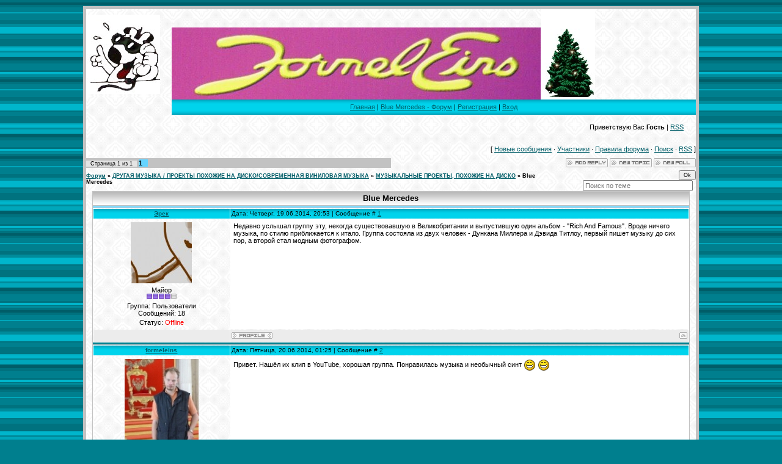

--- FILE ---
content_type: text/html; charset=UTF-8
request_url: https://formeleins.ru/forum/44-259-1
body_size: 7590
content:
<html>
<head>
<meta http-equiv="content-type" content="text/html; charset=UTF-8">
<title>Blue Mercedes - Форум</title>

<link rel="stylesheet" href="/_st/my.css">

	<link rel="stylesheet" href="/.s/src/base.min.css" />
	<link rel="stylesheet" href="/.s/src/layer1.min.css" />

	<script src="/.s/src/jquery-1.12.4.min.js"></script>
	
	<script src="/.s/src/uwnd.min.js"></script>
	<script src="//s728.ucoz.net/cgi/uutils.fcg?a=uSD&ca=2&ug=999&isp=1&r=0.975080801536233"></script>
	<link rel="stylesheet" href="/.s/src/ulightbox/ulightbox.min.css" />
	<link rel="stylesheet" href="/.s/src/social.css" />
	<script src="/.s/src/ulightbox/ulightbox.min.js"></script>
	<script>
/* --- UCOZ-JS-DATA --- */
window.uCoz = {"language":"ru","uLightboxType":1,"ssid":"061512107765417454745","mod":"fr","site":{"host":"formeleins.ucoz.ru","id":"0formeleins","domain":"formeleins.ru"},"layerType":1,"module":"forum","sign":{"5458":"Следующий","7252":"Предыдущий","7251":"Запрошенный контент не может быть загружен. Пожалуйста, попробуйте позже.","5255":"Помощник","7253":"Начать слайд-шоу","3125":"Закрыть","7287":"Перейти на страницу с фотографией.","7254":"Изменить размер"},"country":"US"};
/* --- UCOZ-JS-CODE --- */

	function Insert(qmid, user, text ) {
		user = user.replace(/\[/g, '\\[').replace(/\]/g, '\\]');
		if ( !!text ) {
			qmid = qmid.replace(/[^0-9]/g, "");
			paste("[quote="+user+";"+qmid+"]"+text+"[/quote]\n", 0);
		} else {
			_uWnd.alert('Выделите текст для цитирования', '', {w:230, h:80, tm:3000});
		}
	}

	function paste(text, flag ) {
		if ( document.selection && flag ) {
			document.addform.message.focus();
			document.addform.document.selection.createRange().text = text;
		} else {
			document.addform.message.value += text;
		}
	}

	function get_selection( ) {
		if ( window.getSelection ) {
			selection = window.getSelection().toString();
		} else if ( document.getSelection ) {
			selection = document.getSelection();
		} else {
			selection = document.selection.createRange().text;
		}
	}

	function pdel(id, n ) {
		if ( confirm('Вы подтверждаете удаление?') ) {
			(window.pDelBut = document.getElementById('dbo' + id))
				&& (pDelBut.width = pDelBut.height = 13) && (pDelBut.src = '/.s/img/ma/m/i2.gif');
			_uPostForm('', {url:'/forum/44-259-' + id + '-8-0-061512107765417454745', 't_pid': n});
		}
	}
 function uSocialLogin(t) {
			var params = {"facebook":{"height":520,"width":950},"google":{"height":600,"width":700},"yandex":{"width":870,"height":515},"ok":{"width":710,"height":390},"vkontakte":{"height":400,"width":790}};
			var ref = escape(location.protocol + '//' + ('formeleins.ru' || location.hostname) + location.pathname + ((location.hash ? ( location.search ? location.search + '&' : '?' ) + 'rnd=' + Date.now() + location.hash : ( location.search || '' ))));
			window.open('/'+t+'?ref='+ref,'conwin','width='+params[t].width+',height='+params[t].height+',status=1,resizable=1,left='+parseInt((screen.availWidth/2)-(params[t].width/2))+',top='+parseInt((screen.availHeight/2)-(params[t].height/2)-20)+'screenX='+parseInt((screen.availWidth/2)-(params[t].width/2))+',screenY='+parseInt((screen.availHeight/2)-(params[t].height/2)-20));
			return false;
		}
		function TelegramAuth(user){
			user['a'] = 9; user['m'] = 'telegram';
			_uPostForm('', {type: 'POST', url: '/index/sub', data: user});
		}
function loginPopupForm(params = {}) { new _uWnd('LF', ' ', -250, -100, { closeonesc:1, resize:1 }, { url:'/index/40' + (params.urlParams ? '?'+params.urlParams : '') }) }
/* --- UCOZ-JS-END --- */
</script>

	<style>.UhideBlock{display:none; }</style>
	<script type="text/javascript">new Image().src = "//counter.yadro.ru/hit;noadsru?r"+escape(document.referrer)+(screen&&";s"+screen.width+"*"+screen.height+"*"+(screen.colorDepth||screen.pixelDepth))+";u"+escape(document.URL)+";"+Date.now();</script>
</head>

<body style="background:url('/.s/t/987/1.gif') #007F8E; margin:0px; padding:10px;">
<div id="utbr8214" rel="s728"></div>

<table border="0" cellpadding="0" cellspacing="0" width="100%">
<tr><td width="10%"></td><td width="80%" style="background:url('/.s/t/987/2.gif') #FFFFFF;border:5px solid #C2C2C2;" valign="top">

<!--U1AHEADER1Z--><table border="0" cellpadding="0" cellspacing="0" width="100%" height="185">
<tbody><tr><td width="185" height="119"><img src="//formeleins.ucoz.ru/Tizzi.jpg" border="0" alt=""></td><td width="80%"><span style="color:#9D080D;font:20pt bold Verdana,Tahoma;"><img src="//formeleins.ucoz.ru/87647.jpg" border="0" alt=""><img src="https://formeleins.ru/-2.jpg"><!-- </logo> --></span></td><td width="200" height="119" align="right"><br></td></tr>
<tr><td width="185" height="25"><br></td><td colspan="2" style="background:url('/.s/t/987/6.gif') #00D3EC;" align="center"><a href="https://formeleins.ru/" title="Главная"><!--<s5176>-->Главная<!--</s>--></a> | <a href="/forum/">Blue Mercedes - Форум</a>  | <a href="/register" title="Регистрация"><!--<s3089>-->Регистрация<!--</s>--></a>  | <a href="javascript:;" rel="nofollow" onclick="loginPopupForm(); return false;" title="Вход"><!--<s3087>-->Вход<!--</s>--></a></td></tr>
<tr><td width="185" height="41"><br></td><td colspan="2" align="right" style="padding-right:20px;"><!--<s5212>-->Приветствую Вас<!--</s>--> <b>Гость</b> | <a href="/forum/44-0-0-37" title="RSS">RSS</a></td></tr>
</tbody></table><!--/U1AHEADER1Z-->

<div class="forumContent"><table border="0" cellpadding="0" height="30" cellspacing="0" width="100%">
<tr>
<td align="right">[
<a class="fNavLink" href="/forum/0-0-1-34" rel="nofollow"><!--<s5209>-->Новые сообщения<!--</s>--></a> &middot; 
<a class="fNavLink" href="/forum/0-0-1-35" rel="nofollow"><!--<s5216>-->Участники<!--</s>--></a> &middot; 
<a class="fNavLink" href="/forum/0-0-0-36" rel="nofollow"><!--<s5166>-->Правила форума<!--</s>--></a> &middot; 
<a class="fNavLink" href="/forum/0-0-0-6" rel="nofollow"><!--<s3163>-->Поиск<!--</s>--></a> &middot; 
<a class="fNavLink" href="/forum/44-0-0-37" rel="nofollow">RSS</a> ]</td>
</tr>
</table>

		

		<table class="ThrTopButtonsTbl" border="0" width="100%" cellspacing="0" cellpadding="0">
			<tr class="ThrTopButtonsRow1">
				<td width="50%" class="ThrTopButtonsCl11">
	<ul class="switches switchesTbl forum-pages">
		<li class="pagesInfo">Страница <span class="curPage">1</span> из <span class="numPages">1</span></li>
		 <li class="switchActive">1</li> 
	</ul></td>
				<td align="right" class="frmBtns ThrTopButtonsCl12"><div id="frmButns83"><a href="javascript:;" rel="nofollow" onclick="_uWnd.alert('Необходима авторизация для данного действия. Войдите или зарегистрируйтесь.','',{w:230,h:80,tm:3000});return false;"><img alt="" style="margin:0;padding:0;border:0;" title="Ответить" src="/.s/img/fr/bt/4/t_reply.gif" /></a> <a href="javascript:;" rel="nofollow" onclick="_uWnd.alert('Необходима авторизация для данного действия. Войдите или зарегистрируйтесь.','',{w:230,h:80,tm:3000});return false;"><img alt="" style="margin:0;padding:0;border:0;" title="Новая тема" src="/.s/img/fr/bt/4/t_new.gif" /></a> <a href="javascript:;" rel="nofollow" onclick="_uWnd.alert('Необходима авторизация для данного действия. Войдите или зарегистрируйтесь.','',{w:230,h:80,tm:3000});return false;"><img alt="" style="margin:0;padding:0;border:0;" title="Новый опрос" src="/.s/img/fr/bt/4/t_poll.gif" /></a></div></td></tr>
			
		</table>
		
	<table class="ThrForumBarTbl" border="0" width="100%" cellspacing="0" cellpadding="0">
		<tr class="ThrForumBarRow1">
			<td class="forumNamesBar ThrForumBarCl11 breadcrumbs" style="padding-top:3px;padding-bottom:5px;">
				<a class="forumBar breadcrumb-item" href="/forum/">Форум</a>  <span class="breadcrumb-sep">&raquo;</span> <a class="forumBar breadcrumb-item" href="/forum/24">ДРУГАЯ МУЗЫКА / ПРОЕКТЫ ПОХОЖИЕ НА ДИСКО/СОВРЕМЕННАЯ ВИНИЛОВАЯ МУЗЫКА</a> <span class="breadcrumb-sep">&raquo;</span> <a class="forumBar breadcrumb-item" href="/forum/44">МУЗЫКАЛЬНЫЕ ПРОЕКТЫ, ПОХОЖИЕ НА ДИСКО</a> <span class="breadcrumb-sep">&raquo;</span> <a class="forumBarA" href="/forum/44-259-1">Blue Mercedes</a></td><td class="ThrForumBarCl12" >
	
	<script>
	function check_search(form ) {
		if ( form.s.value.length < 3 ) {
			_uWnd.alert('Вы ввели слишком короткий поисковой запрос.', '', { w:230, h:80, tm:3000 })
			return false
		}
		return true
	}
	</script>
	<form id="thread_search_form" onsubmit="return check_search(this)" action="/forum/44-259" method="GET">
		<input class="fastNav" type="submit" value="Ok" id="thread_search_button"><input type="text" name="s" value="" placeholder="Поиск по теме" id="thread_search_field"/>
	</form>
			</td></tr>
	</table>
		
		<div class="gDivLeft">
	<div class="gDivRight">
		<table class="gTable threadpage-posts-table" border="0" width="100%" cellspacing="1" cellpadding="0">
		<tr>
			<td class="gTableTop">
				<div style="float:right" class="gTopCornerRight"></div>
				<span class="forum-title">Blue Mercedes</span>
				</td></tr><tr><td class="postSeparator"></td></tr><tr id="post2052"><td class="postFirst"><table border="0" width="100%" cellspacing="1" cellpadding="2" class="postTable">
<tr><td width="23%" class="postTdTop" align="center"><a class="postUser" href="javascript://" onClick="emoticon('[b]Эрек[/b],');return false;">Эрек</a></td><td class="postTdTop">Дата: Четверг, 19.06.2014, 20:53 | Сообщение # <a rel="nofollow" name="2052" class="postNumberLink" href="javascript:;" onclick="prompt('Прямая ссылка к сообщению', 'https://formeleins.ru/forum/44-259-2052-16-1403196813'); return false;">1</a></td></tr>
<tr><td class="postTdInfo" valign="top">
<img title="Эрек" class="userAvatar" border="0" src="https://173282809.uid.me/avatar.jpg">
<div class="postRankName">Майор</div>
<div class="postRankIco"><img alt="" border="0" align="absmiddle" name="rankimg" src="/.s/rnk/1/rank4.gif" title="Ранг 4" /></div>
<div class="postUserGroup">Группа: Пользователи</div>
<div class="numposts">Сообщений: <span="unp">18</span></div>


<div class="statusBlock">Статус: <span class="statusOffline">Offline</span></div>
 
</td><td class="posttdMessage" valign="top"><span class="ucoz-forum-post" id="ucoz-forum-post-2052" edit-url="">Недавно услышал группу эту, некогда существовавшую в Великобритании и выпустившую один альбом - "Rich And Famous". Вроде ничего музыка, по стилю приближается к итало. Группа состояла из двух человек - Дункана Миллера и Дэвида Титлоу, первый пишет музыку до сих пор, а второй стал модным фотографом.</span>


</td></tr>
<tr><td class="postBottom" align="center">&nbsp;</td><td class="postBottom">
<table border="0" width="100%" cellspacing="0" cellpadding="0">
<tr><td><a href="javascript:;" rel="nofollow" onclick="window.open('/index/8-165', 'up165', 'scrollbars=1,top=0,left=0,resizable=1,width=700,height=375'); return false;"><img alt="" style="margin:0;padding:0;border:0;" src="/.s/img/fr/bt/4/p_profile.gif" title="Профиль пользователя" /></a>    </td><td align="right" style="padding-right:15px;"></td><td width="2%" nowrap align="right"><a class="goOnTop" href="javascript:scroll(0,0);"><img alt="" style="margin:0;padding:0;border:0;" src="/.s/img/fr/bt/4/p_up.gif" title="Вверх" /></a></td></tr>
</table></td></tr></table></td></tr><tr id="post2053"><td class="postRest2"><table border="0" width="100%" cellspacing="1" cellpadding="2" class="postTable">
<tr><td width="23%" class="postTdTop" align="center"><a class="postUser" href="javascript://" onClick="emoticon('[b]formeleins[/b],');return false;">formeleins</a></td><td class="postTdTop">Дата: Пятница, 20.06.2014, 01:25 | Сообщение # <a rel="nofollow" name="2053" class="postNumberLink" href="javascript:;" onclick="prompt('Прямая ссылка к сообщению', 'https://formeleins.ru/forum/44-259-2053-16-1403213109'); return false;">2</a></td></tr>
<tr><td class="postTdInfo" valign="top">
<img title="formeleins" class="userAvatar" border="0" src="/avatar/10/485298.jpg">
<div class="postRankName">Модератор сайта</div>
<div class="postRankIco"><img alt="" style="margin:0;padding:0;border:0;" name="groupIcon" src="http://s22.ucoz.net/img/fr/admin.gif" title="Администраторы" /></div>
<div class="postUserGroup">Группа: Администраторы</div>
<div class="numposts">Сообщений: <span="unp">4245</span></div>


<div class="statusBlock">Статус: <span class="statusOffline">Offline</span></div>
 
</td><td class="posttdMessage" valign="top"><span class="ucoz-forum-post" id="ucoz-forum-post-2053" edit-url="">Привет. Нашёл их клип в YouTube, хорошая группа. Понравилась музыка и необычный синт <img src="http://s22.ucoz.net/sm/1/biggrin.gif" border="0" align="absmiddle" alt="biggrin" /> <img src="http://s22.ucoz.net/sm/1/biggrin.gif" border="0" align="absmiddle" alt="biggrin" /> <br /> <!--BBvideo--><span id="scr524j1wXIVR"></span><script type="text/javascript">_uVideoPlayer({'url':'http://www.youtube.com/watch?v=BRJA_Y_DbO8','width':'425','height':'355'},'scr524j1wXIVR');</script><!--/BBvideo--></span>


</td></tr>
<tr><td class="postBottom" align="center">&nbsp;</td><td class="postBottom">
<table border="0" width="100%" cellspacing="0" cellpadding="0">
<tr><td><a href="javascript:;" rel="nofollow" onclick="window.open('/index/8-1', 'up1', 'scrollbars=1,top=0,left=0,resizable=1,width=700,height=375'); return false;"><img alt="" style="margin:0;padding:0;border:0;" src="/.s/img/fr/bt/4/p_profile.gif" title="Профиль пользователя" /></a>   <img alt="" style="cursor:pointer;margin:0;padding:0;border:0;" src="/.s/img/fr/bt/4/p_www.gif" title="Домашняя страница" onclick="window.open('http://formeleins.ucoz.ru/')" /> </td><td align="right" style="padding-right:15px;"></td><td width="2%" nowrap align="right"><a class="goOnTop" href="javascript:scroll(0,0);"><img alt="" style="margin:0;padding:0;border:0;" src="/.s/img/fr/bt/4/p_up.gif" title="Вверх" /></a></td></tr>
</table></td></tr></table></td></tr></table></div></div><div class="gDivBottomLeft"></div><div class="gDivBottomCenter"></div><div class="gDivBottomRight"></div>
		<table class="ThrBotTbl" border="0" width="100%" cellspacing="0" cellpadding="0">
			<tr class="ThrBotRow1"><td colspan="2" class="bottomPathBar ThrBotCl11" style="padding-top:2px;">
	<table class="ThrForumBarTbl" border="0" width="100%" cellspacing="0" cellpadding="0">
		<tr class="ThrForumBarRow1">
			<td class="forumNamesBar ThrForumBarCl11 breadcrumbs" style="padding-top:3px;padding-bottom:5px;">
				<a class="forumBar breadcrumb-item" href="/forum/">Форум</a>  <span class="breadcrumb-sep">&raquo;</span> <a class="forumBar breadcrumb-item" href="/forum/24">ДРУГАЯ МУЗЫКА / ПРОЕКТЫ ПОХОЖИЕ НА ДИСКО/СОВРЕМЕННАЯ ВИНИЛОВАЯ МУЗЫКА</a> <span class="breadcrumb-sep">&raquo;</span> <a class="forumBar breadcrumb-item" href="/forum/44">МУЗЫКАЛЬНЫЕ ПРОЕКТЫ, ПОХОЖИЕ НА ДИСКО</a> <span class="breadcrumb-sep">&raquo;</span> <a class="forumBarA" href="/forum/44-259-1">Blue Mercedes</a></td><td class="ThrForumBarCl12" >
	
	<script>
	function check_search(form ) {
		if ( form.s.value.length < 3 ) {
			_uWnd.alert('Вы ввели слишком короткий поисковой запрос.', '', { w:230, h:80, tm:3000 })
			return false
		}
		return true
	}
	</script>
	<form id="thread_search_form" onsubmit="return check_search(this)" action="/forum/44-259" method="GET">
		<input class="fastNav" type="submit" value="Ok" id="thread_search_button"><input type="text" name="s" value="" placeholder="Поиск по теме" id="thread_search_field"/>
	</form>
			</td></tr>
	</table></td></tr>
			<tr class="ThrBotRow2"><td class="ThrBotCl21" width="50%">
	<ul class="switches switchesTbl forum-pages">
		<li class="pagesInfo">Страница <span class="curPage">1</span> из <span class="numPages">1</span></li>
		 <li class="switchActive">1</li> 
	</ul></td><td class="ThrBotCl22" align="right" nowrap="nowrap"><form name="navigation" style="margin:0px"><table class="navigationTbl" border="0" cellspacing="0" cellpadding="0"><tr class="navigationRow1"><td class="fFastNavTd navigationCl11" >
		<select class="fastNav" name="fastnav"><option class="fastNavMain" value="0">Главная страница форума</option><option class="fastNavCat"   value="1">ОБЩАЯ ИНФОРМАЦИЯ</option><option class="fastNavForum" value="2">&nbsp;&nbsp;&nbsp;&nbsp; МНЕНИЯ О САЙТЕ И ПЕРЕДАЧЕ</option><option class="fastNavForum" value="48">&nbsp;&nbsp;&nbsp;&nbsp; Администрация. Библиотека.</option><option class="fastNavCat"   value="7">FORMEL EINS</option><option class="fastNavForum" value="13">&nbsp;&nbsp;&nbsp;&nbsp; FORMEL EINS 1983-1990-?</option><option class="fastNavForum" value="25">&nbsp;&nbsp;&nbsp;&nbsp; ВИДЕО FORMEL EINS</option><option class="fastNavForum" value="54">&nbsp;&nbsp;&nbsp;&nbsp; АУДИО FORMEL EINS</option><option class="fastNavForum" value="61">&nbsp;&nbsp;&nbsp;&nbsp; СИМВОЛЫ И НАГРАДЫ FORMEL EINS, КНИГИ ПРО FORMEL EINS, ПОСТЕРЫ FORMEL EINS</option><option class="fastNavCat"   value="8">ДРУГИЕ МУЗЫКАЛЬНЫЕ  ПЕРЕДАЧИ 70-х и 80-х годов</option><option class="fastNavForum" value="27">&nbsp;&nbsp;&nbsp;&nbsp; PETERS POP SHOW</option><option class="fastNavForum" value="15">&nbsp;&nbsp;&nbsp;&nbsp; HIT-PARAD</option><option class="fastNavForum" value="14">&nbsp;&nbsp;&nbsp;&nbsp; MUZIC-LADEN</option><option class="fastNavForum" value="56">&nbsp;&nbsp;&nbsp;&nbsp; DISCO (Mit Ilja Richter)</option><option class="fastNavForum" value="59">&nbsp;&nbsp;&nbsp;&nbsp; МАЛОИЗВЕСТНЫЕ POP SHOW 80-х</option><option class="fastNavForum" value="78">&nbsp;&nbsp;&nbsp;&nbsp; Музыкальные передачи ГДР</option><option class="fastNavCat"   value="18">МУЗЫКАЛЬНЫЕ ФЕСТИВАЛИ</option><option class="fastNavForum" value="16">&nbsp;&nbsp;&nbsp;&nbsp; SAN-REMO</option><option class="fastNavForum" value="19">&nbsp;&nbsp;&nbsp;&nbsp; ЕВРОВИДЕНИЕ</option><option class="fastNavForum" value="20">&nbsp;&nbsp;&nbsp;&nbsp; FESTIVAL - BAR</option><option class="fastNavForum" value="26">&nbsp;&nbsp;&nbsp;&nbsp; AZZURRO</option><option class="fastNavCat"   value="9">ДИСКО и РОК (о стилях и музыкантах)</option><option class="fastNavForum" value="46">&nbsp;&nbsp;&nbsp;&nbsp; ДИСКО и РОК</option><option class="fastNavForum" value="3">&nbsp;&nbsp;&nbsp;&nbsp; DISCO</option><option class="fastNavForum" value="45">&nbsp;&nbsp;&nbsp;&nbsp; КЛАССИКА ИНСТРУМЕНТАЛЬНОГО и КОСМИЧЕСКОГО ДИСКО</option><option class="fastNavForum" value="11">&nbsp;&nbsp;&nbsp;&nbsp; ДИСКО РЕДКОСТИ</option><option class="fastNavForum" value="47">&nbsp;&nbsp;&nbsp;&nbsp; ПРОЕКТЫ КЛАССИКОВ ДИСКО</option><option class="fastNavForum" value="4">&nbsp;&nbsp;&nbsp;&nbsp; ЛЕГЕНДАРНЫЕ ДИСКО СБОРНИКИ</option><option class="fastNavForum" value="21">&nbsp;&nbsp;&nbsp;&nbsp; РУССКОЕ ДИСКО</option><option class="fastNavForum" value="17">&nbsp;&nbsp;&nbsp;&nbsp; РОК</option><option class="fastNavForum" value="22">&nbsp;&nbsp;&nbsp;&nbsp; ГОТИК - РОК</option><option class="fastNavForum" value="51">&nbsp;&nbsp;&nbsp;&nbsp; Рождественские и Новогодние мотивы в ДИСКО и РОК музыке  - 2</option><option class="fastNavCat"   value="10">ENIGMA</option><option class="fastNavForum" value="5">&nbsp;&nbsp;&nbsp;&nbsp; Enigma</option><option class="fastNavCat"   value="40">СОВРЕМЕННАЯ ЭТНИКА И ЭТНИКО-МИСТИКА</option><option class="fastNavForum" value="41">&nbsp;&nbsp;&nbsp;&nbsp; ЭТНИКА</option><option class="fastNavForum" value="42">&nbsp;&nbsp;&nbsp;&nbsp; ЭТНИКО-МИСТИКА</option><option class="fastNavCat"   value="24">ДРУГАЯ МУЗЫКА / ПРОЕКТЫ ПОХОЖИЕ НА ДИСКО/СОВРЕМЕННАЯ ВИНИЛОВАЯ МУЗЫКА</option><option class="fastNavForum" value="23">&nbsp;&nbsp;&nbsp;&nbsp; ДРУГАЯ МУЗЫКА</option><option class="fastNavForumA" value="44" selected>&nbsp;&nbsp;&nbsp;&nbsp; МУЗЫКАЛЬНЫЕ ПРОЕКТЫ, ПОХОЖИЕ НА ДИСКО</option><option class="fastNavForum" value="49">&nbsp;&nbsp;&nbsp;&nbsp; СРЕДНЕВЕКОВАЯ МУЗЫКА</option><option class="fastNavForum" value="57">&nbsp;&nbsp;&nbsp;&nbsp; OLD MELODIES CD - СОВЕТСКИЕ CD</option><option class="fastNavForum" value="60">&nbsp;&nbsp;&nbsp;&nbsp; СОВРЕМЕННАЯ ВИНИЛОВАЯ МУЗЫКА</option><option class="fastNavCat"   value="29">СТУДИЯ. МУЗЫКАЛЬНЫЕ ИНСТРУМЕНТЫ И АНАЛОГОВАЯ ЗВУКОЗАПИСЬ. МАГНИТОФОНЫ.</option><option class="fastNavForum" value="30">&nbsp;&nbsp;&nbsp;&nbsp; Электропианино</option><option class="fastNavForum" value="32">&nbsp;&nbsp;&nbsp;&nbsp; Терменвокс</option><option class="fastNavForum" value="31">&nbsp;&nbsp;&nbsp;&nbsp; Электрогитара</option><option class="fastNavForum" value="33">&nbsp;&nbsp;&nbsp;&nbsp; Драм-Машина</option><option class="fastNavForum" value="66">&nbsp;&nbsp;&nbsp;&nbsp; Секвенсоры и Семплеры</option><option class="fastNavForum" value="55">&nbsp;&nbsp;&nbsp;&nbsp; Музыкальные Компьютеры В Студии Звукозаписи</option><option class="fastNavForum" value="58">&nbsp;&nbsp;&nbsp;&nbsp; Аналоговая Звукозапись</option><option class="fastNavForum" value="74">&nbsp;&nbsp;&nbsp;&nbsp; Эквалайзеры, Кроссоверы, Суппрессоры</option><option class="fastNavForum" value="67">&nbsp;&nbsp;&nbsp;&nbsp; Усилители и Акустика</option><option class="fastNavForum" value="62">&nbsp;&nbsp;&nbsp;&nbsp; Магнитофоны</option><option class="fastNavForum" value="65">&nbsp;&nbsp;&nbsp;&nbsp; Студия</option><option class="fastNavCat"   value="52">ЛЕГЕНДАРНЫЕ АУДИО И ВИДЕО НОСИТЕЛИ - LD И LP, VHD и CED диски - Видеовинил</option><option class="fastNavForum" value="28">&nbsp;&nbsp;&nbsp;&nbsp; Современные виниловые проигрыватели - АНАЛОГ ЖИВ!!!</option><option class="fastNavForum" value="43">&nbsp;&nbsp;&nbsp;&nbsp; Современный Винил</option><option class="fastNavForum" value="50">&nbsp;&nbsp;&nbsp;&nbsp; Laser Disc - LD</option><option class="fastNavForum" value="53">&nbsp;&nbsp;&nbsp;&nbsp; VHD - Video High Density и CED - Capacitance Electronic Disc</option><option class="fastNavCat"   value="68">ВИДЕОЗАПИСЬ.</option><option class="fastNavForum" value="69">&nbsp;&nbsp;&nbsp;&nbsp; W-VHS а  D-VHS</option><option class="fastNavForum" value="70">&nbsp;&nbsp;&nbsp;&nbsp; VHS</option><option class="fastNavForum" value="71">&nbsp;&nbsp;&nbsp;&nbsp; Бетакам и Бетамакс. U-Matic and CD-Mastering</option><option class="fastNavForum" value="72">&nbsp;&nbsp;&nbsp;&nbsp; Video 8</option><option class="fastNavForum" value="73">&nbsp;&nbsp;&nbsp;&nbsp; Профессиональные аналоговые видеокамеры.</option><option class="fastNavCat"   value="75">КИНО</option><option class="fastNavForum" value="76">&nbsp;&nbsp;&nbsp;&nbsp; Всё о звуковых кинопроекторах для 8 мм плёнки. Оптический и Магнитный звук</option><option class="fastNavForum" value="77">&nbsp;&nbsp;&nbsp;&nbsp; Диафильмология</option><option class="fastNavCat"   value="63">Моментальная Фотография. Фото-Видеокамеры записывающие на Video Floppy.</option><option class="fastNavForum" value="64">&nbsp;&nbsp;&nbsp;&nbsp; Моментальные и Video Floppy Фотоаппараты. Дискеты и Картриджи.</option><option class="fastNavCat"   value="35">АНИМЕ, СОВЕТСКИЕ МУЛЬТФИЛЬМЫ И ДИСКО</option><option class="fastNavForum" value="36">&nbsp;&nbsp;&nbsp;&nbsp; Макрон 1, Космический Рыцарь и Звёздные Шерифы,  Волтрон</option><option class="fastNavForum" value="37">&nbsp;&nbsp;&nbsp;&nbsp; Советские Мультфильмы и ДИСКО</option><option class="fastNavCat"   value="12">ЧАЙНАЯ</option><option class="fastNavForum" value="6">&nbsp;&nbsp;&nbsp;&nbsp; Болтавня на разные темы</option><option class="fastNavCat"   value="38">АРХИВ (закрытые форумы и темы)</option><option class="fastNavForum" value="34">&nbsp;&nbsp;&nbsp;&nbsp; Рождественские и Новогодние мотивы в ДИСКО и РОК музыке</option><option class="fastNavForum" value="39">&nbsp;&nbsp;&nbsp;&nbsp; АРХИВ</option></select>
		<input class="fastNav" type="button" value="Ok" onclick="top.location.href='/forum/'+(document.navigation.fastnav.value!='0'?document.navigation.fastnav.value:'');" />
		</td></tr></table></form></td></tr>
			<tr class="ThrBotRow3"><td class="ThrBotCl31"><div class="fFastLogin" style="padding-top:5px;padding-bottom:5px;"><input class="fastLogBt" type="button" value="Быстрый вход" onclick="loginPopupForm();" /></div></td><td class="ThrBotCl32" align="right" nowrap="nowrap"><form method="post" action="/forum/" style="margin:0px"><table class="FastSearchTbl" border="0" cellspacing="0" cellpadding="0"><tr class="FastSearchRow1"><td class="fFastSearchTd FastSearchCl11" >Поиск: <input class="fastSearch" type="text" style="width:150px" name="kw" placeholder="keyword" size="20" maxlength="60" /><input class="fastSearch" type="submit" value="Ok" /></td></tr></table><input type="hidden" name="a" value="6" /></form></td></tr>
		</table>
		</div><br />

</td><td width="10%"></td></tr>
</table>

<!--U1BFOOTER1Z--><br />
<table border="0" cellpadding="4" cellspacing="0" width="100%">
<tr><td align="center" style="color:#FFFFFF;"><!-- <copy> -->Сайт Formel Eins (рус)© создан 15 октября 2008 года. Все права защищены. Ирлинг Легорм©<!-- </copy> --></td></tr>
<tr><td align="center" style="color:#FFFFFF;"></td></tr>
</table><!--/U1BFOOTER1Z-->

</body>

</html>


<!-- 0.08636 (s728) -->